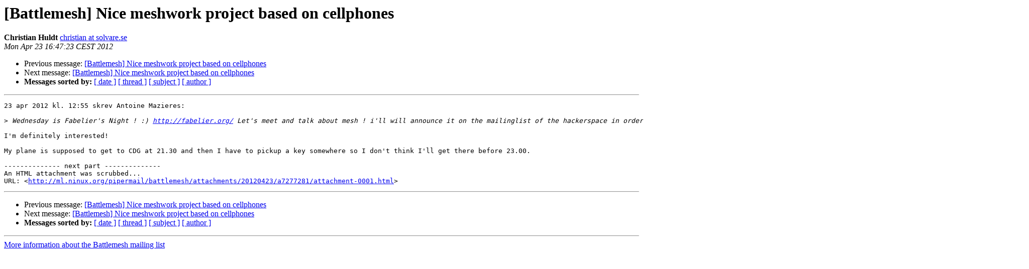

--- FILE ---
content_type: text/html
request_url: https://ml.ninux.org/pipermail/battlemesh/2012-April/007578.html
body_size: 1174
content:
<!DOCTYPE HTML PUBLIC "-//W3C//DTD HTML 3.2//EN">
<HTML>
 <HEAD>
   <TITLE> [Battlemesh] Nice meshwork project based on cellphones
   </TITLE>
   <LINK REL="Index" HREF="index.html" >
   <LINK REL="made" HREF="mailto:battlemesh%40ml.ninux.org?Subject=Re%3A%20%5BBattlemesh%5D%20Nice%20meshwork%20project%20based%20on%20cellphones&In-Reply-To=%3C1021133B-D0FE-44DE-9AF0-BFA3496D36DB%40solvare.se%3E">
   <META NAME="robots" CONTENT="index,nofollow">
   <META http-equiv="Content-Type" content="text/html; charset=utf-8">
   <LINK REL="Previous"  HREF="007577.html">
   <LINK REL="Next"  HREF="007579.html">
 </HEAD>
 <BODY BGCOLOR="#ffffff">
   <H1>[Battlemesh] Nice meshwork project based on cellphones</H1>
    <B>Christian Huldt</B> 
    <A HREF="mailto:battlemesh%40ml.ninux.org?Subject=Re%3A%20%5BBattlemesh%5D%20Nice%20meshwork%20project%20based%20on%20cellphones&In-Reply-To=%3C1021133B-D0FE-44DE-9AF0-BFA3496D36DB%40solvare.se%3E"
       TITLE="[Battlemesh] Nice meshwork project based on cellphones">christian at solvare.se
       </A><BR>
    <I>Mon Apr 23 16:47:23 CEST 2012</I>
    <P><UL>
        <LI>Previous message: <A HREF="007577.html">[Battlemesh] Nice meshwork project based on cellphones
</A></li>
        <LI>Next message: <A HREF="007579.html">[Battlemesh] Nice meshwork project based on cellphones
</A></li>
         <LI> <B>Messages sorted by:</B> 
              <a href="date.html#7578">[ date ]</a>
              <a href="thread.html#7578">[ thread ]</a>
              <a href="subject.html#7578">[ subject ]</a>
              <a href="author.html#7578">[ author ]</a>
         </LI>
       </UL>
    <HR>  
<!--beginarticle-->
<PRE>23 apr 2012 kl. 12:55 skrev Antoine Mazieres:

&gt;<i> Wednesday is Fabelier's Night ! :) <A HREF="http://fabelier.org/">http://fabelier.org/</A> Let's meet and talk about mesh ! i'll will announce it on the mailinglist of the hackerspace in order to see if other people are willing to join the discussion ! Let me know if you're interested :)
</I>
I'm definitely interested!

My plane is supposed to get to CDG at 21.30 and then I have to pickup a key somewhere so I don't think I'll get there before 23.00.

-------------- next part --------------
An HTML attachment was scrubbed...
URL: &lt;<A HREF="http://ml.ninux.org/pipermail/battlemesh/attachments/20120423/a7277281/attachment-0001.html">http://ml.ninux.org/pipermail/battlemesh/attachments/20120423/a7277281/attachment-0001.html</A>&gt;
</PRE>

<!--endarticle-->
    <HR>
    <P><UL>
        <!--threads-->
	<LI>Previous message: <A HREF="007577.html">[Battlemesh] Nice meshwork project based on cellphones
</A></li>
	<LI>Next message: <A HREF="007579.html">[Battlemesh] Nice meshwork project based on cellphones
</A></li>
         <LI> <B>Messages sorted by:</B> 
              <a href="date.html#7578">[ date ]</a>
              <a href="thread.html#7578">[ thread ]</a>
              <a href="subject.html#7578">[ subject ]</a>
              <a href="author.html#7578">[ author ]</a>
         </LI>
       </UL>

<hr>
<a href="http://ml.ninux.org/mailman/listinfo/battlemesh">More information about the Battlemesh
mailing list</a><br>
</body></html>
